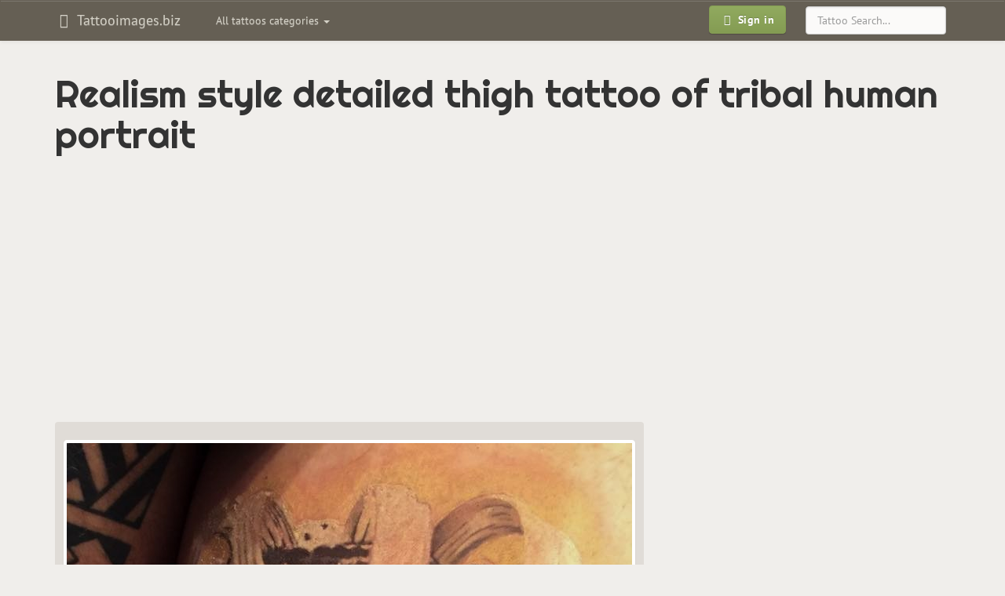

--- FILE ---
content_type: text/html; charset=UTF-8
request_url: https://tattooimages.biz/image/49654-realism-style-detailed-thigh-tattoo-of-tribal-human-portrait/
body_size: 6580
content:
<!DOCTYPE html>
<html lang="en" prefix="og: http://ogp.me/ns#">
<head>
<meta http-equiv="Content-Type" content="text/html; charset=utf-8" />
<meta name="viewport" content="width=device-width, initial-scale=1, maximum-scale=1">
<title>Realism style detailed thigh tattoo of tribal human portrait - Tattooimages.biz</title>
<meta name="robots" content="index, follow">
<link rel="canonical" href="https://tattooimages.biz/image/49654-realism-style-detailed-thigh-tattoo-of-tribal-human-portrait/" />
<link rel='alternate' hreflang='en' href='https://tattooimages.biz/image/49654-realism-style-detailed-thigh-tattoo-of-tribal-human-portrait/' />
<link rel="amphtml" href="https://tattooimages.biz/picture_amp/49654-realism-style-detailed-thigh-tattoo-of-tribal-human-portrait/" />
<meta property='og:url' content='https://tattooimages.biz/image/49654-realism-style-detailed-thigh-tattoo-of-tribal-human-portrait/'  />
<meta property='og:title' content='Realism style detailed thigh tattoo of tribal human portrait'  />
<meta property='og:site_name' content='Tattooimages.biz'  />
<meta property='og:image' content='https://tattooimages.biz/images/gallery/realism_style_detailed_thigh_tattoo_of.jpg'  />
<meta property='og:image:type' content='image/jpeg' />
<meta property='og:image:width' content='720' />
<meta property='og:image:height' content='960' />

<meta property='twitter:card' content='summary_large_image'  />
<meta property='twitter:site' content='@tattooimagesbiz'  />

<link rel="icon" href="https://tattooimages.biz/application/views/frontend_templates/tattooimages/img/favicon.ico" type="image/x-icon"/>	
<link rel="apple-touch-icon-precomposed" type="image/png" href="https://tattooimages.biz/images/apple_icons/apple-touch-icon-precomposed.png"/>
<link rel="apple-touch-icon-precomposed" type="image/png" href="https://tattooimages.biz/images/apple_icons/apple-touch-icon-60x60-precomposed.png" sizes="60x60"/>
<link rel="apple-touch-icon-precomposed" type="image/png" href="https://tattooimages.biz/images/apple_icons/apple-touch-icon-72x72-precomposed.png" sizes="72x72"/>
<link rel="apple-touch-icon-precomposed" type="image/png" href="https://tattooimages.biz/images/apple_icons/apple-touch-icon-76x76-precomposed.png" sizes="76x76"/>
<link rel="apple-touch-icon-precomposed" type="image/png" href="https://tattooimages.biz/images/apple_icons/apple-touch-icon-114x114-precomposed.png" sizes="114x114"/>
<link rel="apple-touch-icon-precomposed" type="image/png" href="https://tattooimages.biz/images/apple_icons/apple-touch-icon-120x120-precomposed.png" sizes="120x120"/>
<link rel="apple-touch-icon-precomposed" type="image/png" href="https://tattooimages.biz/images/apple_icons/apple-touch-icon-144x144-precomposed.png" sizes="144x144"/>
<link rel="apple-touch-icon-precomposed" type="image/png" href="https://tattooimages.biz/images/apple_icons/apple-touch-icon-152x152-precomposed.png" sizes="152x152"/>
<link rel="apple-touch-icon-precomposed" type="image/png" href="https://tattooimages.biz/images/apple_icons/apple-touch-icon-180x180-precomposed.png" sizes="180x180"/>
	 
	
<link rel='stylesheet' href=https://tattooimages.biz/application/views/system/bootstrap_plugins/bootstrap-tagsinput/css/bootstrap-tagsinput.css type='text/css' media='screen' />
<link rel='stylesheet' href=https://tattooimages.biz/application/views/system/bootstrap3/css/bootstrap.min.css type='text/css' media='screen' />
<link rel='stylesheet' href=https://tattooimages.biz/application/views/system/bootstrap3/css/bootstrap-theme.min.css type='text/css' media='screen' />
<link rel='stylesheet' href=https://tattooimages.biz/application/views/frontend_templates/tattooimages/css/bootstrap.boske.min.css type='text/css' media='screen' />
<link rel='stylesheet' href=https://tattooimages.biz/application/views/frontend_templates/tattooimages/css/custom.css type='text/css' media='screen' />
<link rel='stylesheet' href=https://tattooimages.biz/application/views/system/font-awesome/css/font-awesome.min.css type='text/css' media='screen' />

	
	
	 <!-- HTML5 shim and Respond.js IE8 support of HTML5 elements and media queries -->
  <!--[if lt IE 9]>
    <script src="https://oss.maxcdn.com/libs/html5shiv/3.7.0/html5shiv.js"></script>
    <script src="https://oss.maxcdn.com/libs/respond.js/1.3.0/respond.min.js"></script>
  <![endif]-->
    	<script>
		if (top != self) {top.location.href = location.href;}
	</script>
		</head><body>
<script async src="//pagead2.googlesyndication.com/pagead/js/adsbygoogle.js"></script><script>
  (adsbygoogle = window.adsbygoogle || []).push({
    google_ad_client: "ca-pub-0594235550208900",
    enable_page_level_ads: true
  });
</script>
<div id="fb-root"></div>



 <nav class="navbar yamm navbar-default" role="navigation">
    <div class="container">
      <!-- Brand and toggle get grouped for better mobile display -->
      <div class="navbar-header">
        <button type="button" class="navbar-toggle" data-toggle="collapse" data-target=".navbar-main">
          <span class="sr-only">Toggle navigation</span>
          <span class="icon-bar"></span>
          <span class="icon-bar"></span>
          <span class="icon-bar"></span>
        </button>
									
					<a class="navbar-brand"  href="https://tattooimages.biz/">
										<em class="fa fa-fw fa-hand-spock-o"></em>
					Tattooimages.biz 											</a>
					  
						
		</div>
		

      <!-- Collect the nav links, forms, and other content for toggling -->
      <div class="collapse navbar-collapse navbar-main">
		<noindex>
        <ul class="nav navbar-nav navbar-left" id="gallery_tags">					
          <li class="dropdown yamm-fw">
            <a class="dropdown-toggle" href="#" data-toggle="dropdown">
              All tattoos categories <b class="caret"></b>
            </a>
            <ul class="dropdown-menu">
				<li class="dropdown yamm-content" id="nav_gallery_tags">		
					<i class="fa fa-refresh fa-spin" style="margin: 10px auto;"></i> Loading... 	
					
				</li>
              
            </ul>
          </li>
        </ul>		
		</noindex>
       
	   		<form role="search" method="post" action="https://tattooimages.biz/gallery/items/search/" class="navbar-form navbar-right">
			<div class="form-group">
			  <input type="text" name="search_phrase" placeholder="Tattoo Search..." class="form-control">
			</div>
		</form>
	   		<ul class="nav navbar-nav navbar-right">
          <li>
            <a href="https://tattooimages.biz/auth/login/" style="padding: 6px 10px">
              <span class="btn btn-primary btn-bold"><em class="fa fa-fw fa-sign-in"></em> Sign in
              </span>
            </a>
          </li>
        </ul>		
      </div>
	  
	  
	  <!-- /.navbar-collapse -->
	  						    </div>
  </nav>
  
	
  <div class="container" id="maincontainer">
		<div class="row">
		
			
		
						
						<div class="col-xs-12">
				
				<h1>Realism style detailed thigh tattoo of tribal human portrait</h1>												
				
		<div class="m-gallery">
			<div class="c-items">
				<div class="p-show_item">
				

	<div class="picture_category_link" id="imgtop">
	
	</div>
	<div class="preimage">	
	<style type="text/css">@media(max-width: 359px) { .tattooim-2014-top-block { width: 300px; height: 250px; margin-left: -15px; } }
@media (min-width: 360px) and (max-width: 767px) { .tattooim-2014-top-block { width: 336px; height: 280px; } }
@media (min-width: 768px) and (max-width: 989px) { .tattooim-2014-top-block { width: 468px; height: 60px; } }
@media (min-width: 990px) and (max-width: 1229px) { .tattooim-2014-top-block { width: 728px; height: 90px; } }
@media(min-width: 1230px) { .tattooim-2014-top-block { width: 970px; height: 90px; } }
</style>

<script async src="//pagead2.googlesyndication.com/pagead/js/adsbygoogle.js"></script>
<!-- tattooim top full-view -->
<ins class="adsbygoogle tattooim-2014-top-block"
     style="display:block"
     data-ad-client="ca-pub-0594235550208900"
     data-ad-slot="1098288525"
     data-ad-format="auto"></ins>
<script>
(adsbygoogle = window.adsbygoogle || []).push({});
</script>
	</div>
	
	<div class="row">
		<div class="col-xs-12 col-md-8" itemscope itemtype="http://schema.org/ImageObject">
			<meta itemprop="caption" content="Realism style detailed thigh tattoo of tribal human portrait"> 
			<meta itemprop="isFamilyFriendly" content="True"> 
			<meta itemprop="provider" content="Tattooimages.biz">
			<meta itemprop="width" content="720" />
			<meta itemprop="height" content="960" />
			
			<div class="imagediv" id="imagediv">
				<img id="mainimage" src="https://tattooimages.biz/images/gallery/realism_style_detailed_thigh_tattoo_of.jpg" alt="Realism style detailed thigh tattoo of tribal human portrait" class="img-responsive thumbnail gallery_large_image" itemprop="contentUrl" />		
				<a title="Fantastic illustrative style forearm tattoo of Mexican traditional woman portrait" href="https://tattooimages.biz/image/49659-fantastic-illustrative-style-forearm-tattoo-of-mexican-traditional-woman-portrait/#imgtop" class="leftlink hidden-xs"></a>
				<a title="Portrait style colored tattoo of Scarlet Johansson"  href="https://tattooimages.biz/image/49640-portrait-style-colored-tattoo-of-scarlet-johansson/#imgtop" class="rightlink hidden-xs"></a>
			</div>
			<div class="clearfix"></div>
			<a title="Fantastic illustrative style forearm tattoo of Mexican traditional woman portrait" href="https://tattooimages.biz/image/49659-fantastic-illustrative-style-forearm-tattoo-of-mexican-traditional-woman-portrait/#imgtop" class="imageprevnext pull-left btn btn-default visible-xs visible-xs-inline-block"><i class="fa fa-angle-double-left" aria-hidden="true"></i> Previous</a>
			<a title="Portrait style colored tattoo of Scarlet Johansson"  href="https://tattooimages.biz/image/49640-portrait-style-colored-tattoo-of-scarlet-johansson/#imgtop" class="imageprevnext pull-right btn btn-default visible-xs visible-xs-inline-block">Next <i class="fa fa-angle-double-right" aria-hidden="true"></i></a>
			<div class="clearfix"></div>
			<ul class="tags"><li><a title="portrait tattoos" class="tag btn btn-danger btn-sm" href="https://tattooimages.biz/tattoos/portrait-tattoo/" rel="tag"><span itemprop="keywords">portrait</span></a></li><li><a title="tribal tattoos" class="tag btn btn-danger btn-sm" href="https://tattooimages.biz/tattoos/tribal-tattoo/" rel="tag"><span itemprop="keywords">tribal</span></a></li><li><a title="thigh tattoos" class="tag btn btn-danger btn-sm" href="https://tattooimages.biz/tattoos/thigh-tattoo/" rel="tag"><span itemprop="keywords">thigh</span></a></li>
			
							<noindex>
							<div class="img-control-block show_item">
							<a class="img_control_link" title="Like" data-id="49654" data-type="like"><i class="fa fa-thumbs-o-up"></i></a> <span id="like49654">0</span> &nbsp; 
							<a class="img_control_link" title="Dislike" data-id="49654" data-type="dislike"><i class="fa fa-thumbs-o-down"></i></a> <span id="dislike49654">0</span>  &nbsp; &nbsp; 
							<a class="img_control_link" title="Add to favorites" data-id="49654" data-type="favorite"><i class="fa fa-heart"></i></a> <span id="favorite49654">0</span>
							
							</div>
							</noindex>
		
			</ul>
			
			

			
			
				
			
			<div class="share_bottons">
				<noindex>
				Please, if you like this picture - share it with your friends!<br>
			
				 <div class="fb-like" data-href="" data-layout="button_count" data-action="like" data-show-faces="true" data-share="true"></div>
				 </noindex>
			</div>
		 
			<div class="clearfix"></div>
		</div>
	
		<div class="col-xs-12 col-md-4">
			<div class="text-center hidden-xs"><script async src="https://pagead2.googlesyndication.com/pagead/js/adsbygoogle.js"></script>
<!-- tattooimages image right block -->
<ins class="adsbygoogle"
     style="display:block"
     data-ad-client="ca-pub-4991564594634519"
     data-ad-slot="7184354633"
     data-ad-format="auto"
     data-full-width-responsive="true"></ins>
<script>
     (adsbygoogle = window.adsbygoogle || []).push({});
</script></div>			
		</div>
	
	</div>
	<div class="row">
		<div class="col-xs-12">
		<noindex>
			<noindex><span class="subheading">More tattoos tagged with: </span>portrait</noindex><div id="photo_from_this_category_container" class="next_pics"><a class="screenshot" href="https://tattooimages.biz/image/49739-new-school-style-colored-shoulder-tattoo-of-of-woman-portrait-with-bloody-chess/" title="New school style colored shoulder tattoo of of woman portrait with bloody chess"><img class="thumbnail lazy" data-original="https://tattooimages.biz/images/gallery/thumbs200/unnamed2428.jpg" alt="New school style colored shoulder tattoo of of woman portrait with bloody chess"></a><a class="screenshot" href="https://tattooimages.biz/image/49729-portrait-style-detailed-leg-tattoo-of-mad-max-creepy-boss-with-cars/" title="Portrait style detailed leg tattoo of Mad Max creepy boss with cars"><img class="thumbnail lazy" data-original="https://tattooimages.biz/images/gallery/thumbs200/portrait_style_detailed_leg_tattoo_of_mad1.jpg" alt="Portrait style detailed leg tattoo of Mad Max creepy boss with cars"></a><a class="screenshot" href="https://tattooimages.biz/image/49724-portrait-style-colored-thigh-tattoo-of-cat-with-bow-and-flowers/" title="Portrait style colored thigh tattoo of cat with bow and flowers"><img class="thumbnail lazy" data-original="https://tattooimages.biz/images/gallery/thumbs200/portrait_style_colored_thigh_tattoo_of_cat1.jpg" alt="Portrait style colored thigh tattoo of cat with bow and flowers"></a><a class="screenshot" href="https://tattooimages.biz/image/49723-portrait-style-colored-arm-tattoo-of-young-mike-tyson/" title="Portrait style colored arm tattoo of young Mike Tyson"><img class="thumbnail lazy" data-original="https://tattooimages.biz/images/gallery/thumbs200/portrait_style_colored_arm_tattoo_of_young.jpg" alt="Portrait style colored arm tattoo of young Mike Tyson"></a><a class="screenshot" href="https://tattooimages.biz/image/49696-portrait-style-colored-shoulder-tattoo-of-michael-jackson-face-with-signature/" title="Portrait style colored shoulder tattoo of Michael Jackson face with signature"><img class="thumbnail lazy" data-original="https://tattooimages.biz/images/gallery/thumbs200/portrait_style_colored_shoulder_tattoo_of25.jpg" alt="Portrait style colored shoulder tattoo of Michael Jackson face with signature"></a><a class="screenshot" href="https://tattooimages.biz/image/49693-small-colored-forearm-tattoo-of-tribal-woman-portrait-with-helmet/" title="Small colored forearm tattoo of tribal woman portrait with helmet"><img class="thumbnail lazy" data-original="https://tattooimages.biz/images/gallery/thumbs200/small_colored_forearm_tattoo_of_tribal.jpg" alt="Small colored forearm tattoo of tribal woman portrait with helmet"></a><a class="screenshot" href="https://tattooimages.biz/image/49681-portrait-style-colored-forearm-tattoo-of-beautiful-woman-face/" title="Portrait style colored forearm tattoo of beautiful woman face"><img class="thumbnail lazy" data-original="https://tattooimages.biz/images/gallery/thumbs200/portrait_style_colored_forearm_tattoo_of14.jpg" alt="Portrait style colored forearm tattoo of beautiful woman face"></a><a class="screenshot" href="https://tattooimages.biz/image/49678-portrait-style-colored-forearm-tattoo-of-man-with-beard-face/" title="Portrait style colored forearm tattoo of man with beard face"><img class="thumbnail lazy" data-original="https://tattooimages.biz/images/gallery/thumbs200/portrait_style_colored_forearm_tattoo_of15.jpg" alt="Portrait style colored forearm tattoo of man with beard face"></a><a class="screenshot" href="https://tattooimages.biz/image/49666-portrait-style-colored-leg-tattoo-of-seductive-movie-hero-portrait/" title="Portrait style colored leg tattoo of seductive Movie hero portrait"><img class="thumbnail lazy" data-original="https://tattooimages.biz/images/gallery/thumbs200/portrait_style_colored_leg_tattoo_of6.jpg" alt="Portrait style colored leg tattoo of seductive Movie hero portrait"></a><a class="screenshot" href="https://tattooimages.biz/image/49662-portrait-style-colored-arm-tattoo-of-2pac-face/" title="Portrait style colored arm tattoo of 2PAC face"><img class="thumbnail lazy" data-original="https://tattooimages.biz/images/gallery/thumbs200/portrait_style_colored_arm_tattoo_of_2pac.jpg" alt="Portrait style colored arm tattoo of 2PAC face"></a><a class="screenshot" href="https://tattooimages.biz/image/49659-fantastic-illustrative-style-forearm-tattoo-of-mexican-traditional-woman-portrait/" title="Fantastic illustrative style forearm tattoo of Mexican traditional woman portrait"><img class="thumbnail lazy" data-original="https://tattooimages.biz/images/gallery/thumbs200/fantastic_illustrative_style_forearm_tattoo_of.jpg" alt="Fantastic illustrative style forearm tattoo of Mexican traditional woman portrait"></a><a class="screenshot cur_item" href="https://tattooimages.biz/image/49654-realism-style-detailed-thigh-tattoo-of-tribal-human-portrait/" title="Realism style detailed thigh tattoo of tribal human portrait"><img class="thumbnail lazy" data-original="https://tattooimages.biz/images/gallery/thumbs200/realism_style_detailed_thigh_tattoo_of.jpg" alt="Realism style detailed thigh tattoo of tribal human portrait"></a></div><div class="clearfix"></div><div class="text-center"><ul class="pagination pagination-sm" id="photo_from_this_category_html_nav_prev_next"><a class="btn btn-warning" data-page="32"><i class="fa fa-angle-double-left" aria-hidden="true"></i> Previous 12</a><a class="btn btn-warning" data-page="34">Next 12 <i class="fa fa-angle-double-right" aria-hidden="true"></i></a></ul></div><div class="clearfix"></div><div class="text-center"><ul class="pagination pagination-sm" id="photo_from_this_category_html_nav"><li><a class="pftc">30</a></li><li><a class="pftc">31</a></li><li><a class="pftc">32</a></li><li><span>33</span></li><li><a class="pftc">34</a></li><li><a class="pftc">35</a></li><li><a class="pftc">36</a></li></ul></div><input type="hidden" id="curr_item_id" value="49654"><input type="hidden" id="curr_item_type" value="photo"><input type="hidden" id="tags_ids" value="227">	
		</noindex>	
		</div>
	</div>
	<div class="row">
		<div class="col-xs-12">
			<div class="text-center"><style type="text/css">@media(max-width: 359px) { .tattooim-2014-bottom-block { width: 300px; height: 250px; margin-left: -15px; } }
@media (min-width: 360px) and (max-width: 767px) { .tattooim-2014-bottom-block { width: 336px; height: 280px; } }
@media (min-width: 768px) and (max-width: 989px) { .tattooim-2014-bottom-block { width: 468px; height: 60px; } }
@media (min-width: 990px) and (max-width: 1229px) { .tattooim-2014-bottom-block { width: 728px; height: 90px; } }
@media(min-width: 1230px) { .tattooim-2014-bottom-block { width: 970px; height: 90px; } }
</style>
<script async src="//pagead2.googlesyndication.com/pagead/js/adsbygoogle.js"></script><!-- tattooim 2014 bottom block --><ins class="adsbygoogle tattooim-2014-bottom-block"
     style="display:inline-block"
     data-ad-client="ca-pub-0594235550208900"
     data-ad-slot="9691742922"></ins><script>
(adsbygoogle = window.adsbygoogle || []).push({});
</script></div>		
		</div>
	</div>
	<div class="row"><div class="hidden-xs"><p class="text-center subheading">Related tattoos:</p><div class="col-xs-12 col-sm-4 col-md-3"><div class="subdomains_news">												<a title="Realism style big detailed thigh tattoo of human skeleton" href="https://tattooimages.biz/image/46837-realism-style-big-detailed-thigh-tattoo-of-human-skeleton/">									<img align="left" alt="Realism style big detailed thigh tattoo of human skeleton" data-original="https://tattooimages.biz/images/gallery/thumbs70/realism_style_big_detailed_thigh_tattoo_of.jpg" class="img-thumbnail lazy">								</a><a class="subdomains_news_link" href="https://tattooimages.biz/image/46837-realism-style-big-detailed-thigh-tattoo-of-human-skeleton/">Realism style big detailed thigh tattoo of human skeleton</a></div></div><div class="col-xs-12 col-sm-4 col-md-3"><div class="subdomains_news">												<a title="Awesome very detailed colorful thigh tattoo of tribal woman portrait" href="https://tattooimages.biz/image/32864-awesome-very-detailed-colorful-thigh-tattoo-of-tribal-woman-portrait/">									<img align="left" alt="Awesome very detailed colorful thigh tattoo of tribal woman portrait" data-original="https://tattooimages.biz/images/gallery/thumbs70/awesome_very_detailed_colorful_thigh_tattoo.jpg" class="img-thumbnail lazy">								</a><a class="subdomains_news_link" href="https://tattooimages.biz/image/32864-awesome-very-detailed-colorful-thigh-tattoo-of-tribal-woman-portrait/">Awesome very detailed colorful thigh tattoo of tribal woman portrait</a></div></div><div class="col-xs-12 col-sm-4 col-md-3"><div class="subdomains_news">												<a title="Realism style colored shoulder tattoo of tribal human" href="https://tattooimages.biz/image/48622-realism-style-colored-shoulder-tattoo-of-tribal-human/">									<img align="left" alt="Realism style colored shoulder tattoo of tribal human" data-original="https://tattooimages.biz/images/gallery/thumbs70/realism_style_colored_shoulder_tattoo_of83.jpg" class="img-thumbnail lazy">								</a><a class="subdomains_news_link" href="https://tattooimages.biz/image/48622-realism-style-colored-shoulder-tattoo-of-tribal-human/">Realism style colored shoulder tattoo of tribal human</a></div></div><div class="col-xs-12 col-sm-4 col-md-3"><div class="subdomains_news">												<a title="Realism style colored shoulder tattoo of ancient tribal human" href="https://tattooimages.biz/image/49103-realism-style-colored-shoulder-tattoo-of-ancient-tribal-human/">									<img align="left" alt="Realism style colored shoulder tattoo of ancient tribal human" data-original="https://tattooimages.biz/images/gallery/thumbs70/realism_style_colored_shoulder_tattoo_of85.jpg" class="img-thumbnail lazy">								</a><a class="subdomains_news_link" href="https://tattooimages.biz/image/49103-realism-style-colored-shoulder-tattoo-of-ancient-tribal-human/">Realism style colored shoulder tattoo of ancient tribal human</a></div></div><div class="col-xs-12 col-sm-4 col-md-3"><div class="subdomains_news">												<a title="Realism style colored human skull tattoo on thigh" href="https://tattooimages.biz/image/46496-realism-style-colored-human-skull-tattoo-on-thigh/">									<img align="left" alt="Realism style colored human skull tattoo on thigh" data-original="https://tattooimages.biz/images/gallery/thumbs70/realism_style_colored_human_skull_tattoo_on1.jpg" class="img-thumbnail lazy">								</a><a class="subdomains_news_link" href="https://tattooimages.biz/image/46496-realism-style-colored-human-skull-tattoo-on-thigh/">Realism style colored human skull tattoo on thigh</a></div></div><div class="col-xs-12 col-sm-4 col-md-3"><div class="subdomains_news">												<a title="Realism style colored tribal shaman tattoo on thigh" href="https://tattooimages.biz/image/41350-realism-style-colored-tribal-shaman-tattoo-on-thigh/">									<img align="left" alt="Realism style colored tribal shaman tattoo on thigh" data-original="https://tattooimages.biz/images/gallery/thumbs70/realism_style_colored_tribal_shaman_tattoo.jpg" class="img-thumbnail lazy">								</a><a class="subdomains_news_link" href="https://tattooimages.biz/image/41350-realism-style-colored-tribal-shaman-tattoo-on-thigh/">Realism style colored tribal shaman tattoo on thigh</a></div></div><div class="col-xs-12 col-sm-4 col-md-3"><div class="subdomains_news">												<a title="Realism style black and gray style back tattoo of tribal human with lion" href="https://tattooimages.biz/image/47758-realism-style-black-and-gray-style-back-tattoo-of-tribal-human-with-lion/">									<img align="left" alt="Realism style black and gray style back tattoo of tribal human with lion" data-original="https://tattooimages.biz/images/gallery/thumbs70/realism_style_black_and_gray_style_back.jpg" class="img-thumbnail lazy">								</a><a class="subdomains_news_link" href="https://tattooimages.biz/image/47758-realism-style-black-and-gray-style-back-tattoo-of-tribal-human-with-lion/">Realism style black and gray style back tattoo of tribal human with lion</a></div></div><div class="col-xs-12 col-sm-4 col-md-3"><div class="subdomains_news">												<a title="Realism style colored thigh tattoo of human skull with beautiful flowers" href="https://tattooimages.biz/image/49428-realism-style-colored-thigh-tattoo-of-human-skull-with-beautiful-flowers/">									<img align="left" alt="Realism style colored thigh tattoo of human skull with beautiful flowers" data-original="https://tattooimages.biz/images/gallery/thumbs70/realism_style_colored_thigh_tattoo_of_human1.jpg" class="img-thumbnail lazy">								</a><a class="subdomains_news_link" href="https://tattooimages.biz/image/49428-realism-style-colored-thigh-tattoo-of-human-skull-with-beautiful-flowers/">Realism style colored thigh tattoo of human skull with beautiful flowers</a></div></div><div class="col-xs-12 col-sm-4 col-md-3"><div class="subdomains_news">												<a title="Realism style colored thigh tattoo of human skull with burning candle" href="https://tattooimages.biz/image/46670-realism-style-colored-thigh-tattoo-of-human-skull-with-burning-candle/">									<img align="left" alt="Realism style colored thigh tattoo of human skull with burning candle" data-original="https://tattooimages.biz/images/gallery/thumbs70/realism_style_colored_thigh_tattoo_of_human.jpg" class="img-thumbnail lazy">								</a><a class="subdomains_news_link" href="https://tattooimages.biz/image/46670-realism-style-colored-thigh-tattoo-of-human-skull-with-burning-candle/">Realism style colored thigh tattoo of human skull with burning candle</a></div></div><div class="col-xs-12 col-sm-4 col-md-3"><div class="subdomains_news">												<a title="Spectacular realism style colored thigh tattoo of human skull with leaves" href="https://tattooimages.biz/image/38251-spectacular-realism-style-colored-thigh-tattoo-of-human-skull-with-leaves/">									<img align="left" alt="Spectacular realism style colored thigh tattoo of human skull with leaves" data-original="https://tattooimages.biz/images/gallery/thumbs70/spectacular_realism_style_colored_thigh_tattoo.jpg" class="img-thumbnail lazy">								</a><a class="subdomains_news_link" href="https://tattooimages.biz/image/38251-spectacular-realism-style-colored-thigh-tattoo-of-human-skull-with-leaves/">Spectacular realism style colored thigh tattoo of human skull with leaves</a></div></div><div class="col-xs-12 col-sm-4 col-md-3"><div class="subdomains_news">												<a title="Realism style very detailed biceps tattoo of human eye" href="https://tattooimages.biz/image/47896-realism-style-very-detailed-biceps-tattoo-of-human-eye/">									<img align="left" alt="Realism style very detailed biceps tattoo of human eye" data-original="https://tattooimages.biz/images/gallery/thumbs70/realism_style_very_detailed_biceps_tattoo1.jpg" class="img-thumbnail lazy">								</a><a class="subdomains_news_link" href="https://tattooimages.biz/image/47896-realism-style-very-detailed-biceps-tattoo-of-human-eye/">Realism style very detailed biceps tattoo of human eye</a></div></div><div class="col-xs-12 col-sm-4 col-md-3"><div class="subdomains_news">												<a title="Realism style colored very detailed human heart" href="https://tattooimages.biz/image/49070-realism-style-colored-very-detailed-human-heart/">									<img align="left" alt="Realism style colored very detailed human heart" data-original="https://tattooimages.biz/images/gallery/thumbs70/realism_style_colored_very_detailed_human.jpg" class="img-thumbnail lazy">								</a><a class="subdomains_news_link" href="https://tattooimages.biz/image/49070-realism-style-colored-very-detailed-human-heart/">Realism style colored very detailed human heart</a></div></div></div></div>
	
		
	



				</div>
			</div>
		</div>
				
									<div class="position_postcontent">			
					<div class="text-center"><style type="text/css">@media(max-width: 359px) { .tattooim-2014-bottom-block { width: 300px; height: 250px; margin-left: -15px; } }
@media (min-width: 360px) and (max-width: 767px) { .tattooim-2014-bottom-block { width: 336px; height: 280px; } }
@media (min-width: 768px) and (max-width: 989px) { .tattooim-2014-bottom-block { width: 468px; height: 60px; } }
@media (min-width: 990px) and (max-width: 1229px) { .tattooim-2014-bottom-block { width: 728px; height: 90px; } }
@media(min-width: 1230px) { .tattooim-2014-bottom-block { width: 970px; height: 90px; } }
</style>
<script async src="//pagead2.googlesyndication.com/pagead/js/adsbygoogle.js"></script><!-- tattooim 2014 bottom block --><ins class="adsbygoogle tattooim-2014-bottom-block"
     style="display:inline-block"
     data-full-width-responsive="true"
     data-ad-client="ca-pub-0594235550208900"
     data-ad-slot="9691742922"></ins><script>
(adsbygoogle = window.adsbygoogle || []).push({});
</script></p>
</div><div class="relinking"></div><div class="links_text">		</div><div class="links_text"></div><div class="article hidden-xs"></div><div class="article hidden-xs"></div><noindex><div class="text-center"><h3 >Follow Us on Facebook</h3><div style="margin-bottom: 20px;">
<div class="fb-page" data-adapt-container-width="true" data-hide-cover="false" data-href="https://www.facebook.com/tattooimagesbiz" data-show-facepile="true" data-show-posts="false" data-small-header="false">
<div class="fb-xfbml-parse-ignore">
<blockquote cite="https://www.facebook.com/tattooimagesbiz"><a href="https://www.facebook.com/tattooimagesbiz">Tattoos gallery</a></blockquote>
</div>
</div>
</div>
</div></noindex>
					</div>
							
			</div>
		</div>
    
  </div> <!-- /container -->

	  <footer class="text-center">
	
    <p>
		<noindex>
		<!--LiveInternet counter--><script type="text/javascript"><!--
document.write("<a href='//www.liveinternet.ru/click;Tattoo_images' "+
"target=_blank><img src='//counter.yadro.ru/hit;Tattoo_images?t25.16;r"+
escape(document.referrer)+((typeof(screen)=="undefined")?"":
";s"+screen.width+"*"+screen.height+"*"+(screen.colorDepth?
screen.colorDepth:screen.pixelDepth))+";u"+escape(document.URL)+
";"+Math.random()+
"' alt='' title='' "+
"border='0' width='88' height='15'><\/a>")
//--></script><!--/LiveInternet-->		</noindex>
	   </p> 
  </footer>

	<!-- Scripts --> 
<script src="//ajax.googleapis.com/ajax/libs/jquery/1.10.0/jquery.min.js"></script>
<script src="https://tattooimages.biz/application/views/system/js/jquery.cookie.js"></script>


<script src="https://tattooimages.biz/application/views/system/js/backend_general_functions.js"></script>

<script>
$(window).load( function(){ 
(function(d, s, id) {
  var js, fjs = d.getElementsByTagName(s)[0];
  if (d.getElementById(id)) return;
  js = d.createElement(s); js.id = id;
  js.src = "//connect.facebook.net/en_US/sdk.js#xfbml=1&version=v2.5&appId=1667603970133276";
  fjs.parentNode.insertBefore(js, fjs);
}(document, 'script', 'facebook-jssdk'));
});
</script>
	
<script src='https://tattooimages.biz/application/views/system/bootstrap_plugins/bootstrap-tagsinput/js/bootstrap-tagsinput.min.js'></script>
<script src='https://tattooimages.biz/application/views/system/bootstrap_plugins/bootstrap-tagsinput/js/bootstrap-tagsinput-functions.js'></script>
<script src='https://tattooimages.biz/application/project/tattooimages.biz/views/js/jquery.lazyload.min.js'></script>
<script src='https://tattooimages.biz/application/views/system/bootstrap3/js/bootstrap.min.js'></script>
<script src='https://tattooimages.biz/application/project/tattooimages.biz/views/js/project.js'></script>

	
<script type="text/javascript">

url_suffix = '/';

tagsinput_convert_tags_mode = 0;

(function ($) {
			tags_bind();	
			})(window.jQuery);


$(function() {
    $("img.lazy").lazyload();
});


  $(function() {
  $('#gallery_tags').on('show.bs.dropdown', function () {
  $('#nav_gallery_tags').load('/tags/items/get_gallery_tags_modal'+get_url_suffix());
})
});

</script>
	<link href='https://fonts.googleapis.com/css?family=Righteous' rel='stylesheet' type='text/css'>
			<script type="text/javascript">

	  var _gaq = _gaq || [];
	  _gaq.push(['_setAccount', 'UA-36625397-1']);
	  _gaq.push(['_setDomainName', 'tattooimages.biz']);
	  _gaq.push(['_trackPageview']);

	  (function() {
		var ga = document.createElement('script'); ga.type = 'text/javascript'; ga.async = true;
		ga.src = ('https:' == document.location.protocol ? 'https://ssl' : 'http://www') + '.google-analytics.com/ga.js';
		var s = document.getElementsByTagName('script')[0]; s.parentNode.insertBefore(ga, s);
	  })();

	</script>
	
<noindex><a href="#" class="scrollup">Back to top</a>
</noindex>
<script defer src="https://static.cloudflareinsights.com/beacon.min.js/vcd15cbe7772f49c399c6a5babf22c1241717689176015" integrity="sha512-ZpsOmlRQV6y907TI0dKBHq9Md29nnaEIPlkf84rnaERnq6zvWvPUqr2ft8M1aS28oN72PdrCzSjY4U6VaAw1EQ==" data-cf-beacon='{"version":"2024.11.0","token":"7bdf87fe27804091ad417f1cbf4ba8df","r":1,"server_timing":{"name":{"cfCacheStatus":true,"cfEdge":true,"cfExtPri":true,"cfL4":true,"cfOrigin":true,"cfSpeedBrain":true},"location_startswith":null}}' crossorigin="anonymous"></script>
</body></html>
<div style="border:1px solid #990000;padding-left:20px;margin:0 0 10px 0;">

<h4>A PHP Error was encountered</h4>

<p>Severity: Warning</p>
<p>Message:  Unknown: write failed: No space left on device (28)</p>
<p>Filename: Unknown</p>
<p>Line Number: 0</p>


</div>
<div style="border:1px solid #990000;padding-left:20px;margin:0 0 10px 0;">

<h4>A PHP Error was encountered</h4>

<p>Severity: Warning</p>
<p>Message:  Unknown: Failed to write session data (files). Please verify that the current setting of session.save_path is correct (/var/lib/php/sessions)</p>
<p>Filename: Unknown</p>
<p>Line Number: 0</p>


</div>

--- FILE ---
content_type: text/html; charset=utf-8
request_url: https://www.google.com/recaptcha/api2/aframe
body_size: 270
content:
<!DOCTYPE HTML><html><head><meta http-equiv="content-type" content="text/html; charset=UTF-8"></head><body><script nonce="HYVbw3X9jwVezNZzzm3YOA">/** Anti-fraud and anti-abuse applications only. See google.com/recaptcha */ try{var clients={'sodar':'https://pagead2.googlesyndication.com/pagead/sodar?'};window.addEventListener("message",function(a){try{if(a.source===window.parent){var b=JSON.parse(a.data);var c=clients[b['id']];if(c){var d=document.createElement('img');d.src=c+b['params']+'&rc='+(localStorage.getItem("rc::a")?sessionStorage.getItem("rc::b"):"");window.document.body.appendChild(d);sessionStorage.setItem("rc::e",parseInt(sessionStorage.getItem("rc::e")||0)+1);localStorage.setItem("rc::h",'1768602052028');}}}catch(b){}});window.parent.postMessage("_grecaptcha_ready", "*");}catch(b){}</script></body></html>